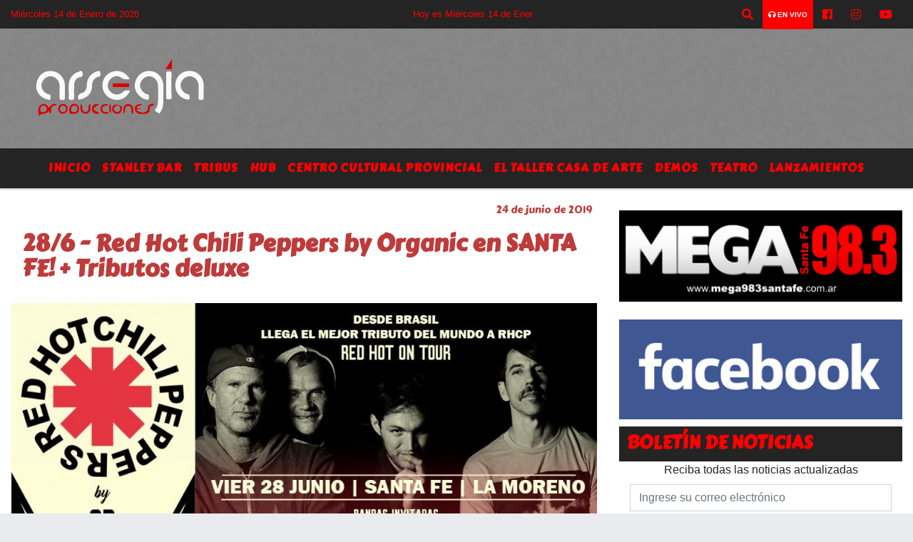

--- FILE ---
content_type: text/html; charset=utf-8
request_url: https://www.google.com/recaptcha/api2/aframe
body_size: 267
content:
<!DOCTYPE HTML><html><head><meta http-equiv="content-type" content="text/html; charset=UTF-8"></head><body><script nonce="v6F-Na8SFLpNEsm3hTx5hQ">/** Anti-fraud and anti-abuse applications only. See google.com/recaptcha */ try{var clients={'sodar':'https://pagead2.googlesyndication.com/pagead/sodar?'};window.addEventListener("message",function(a){try{if(a.source===window.parent){var b=JSON.parse(a.data);var c=clients[b['id']];if(c){var d=document.createElement('img');d.src=c+b['params']+'&rc='+(localStorage.getItem("rc::a")?sessionStorage.getItem("rc::b"):"");window.document.body.appendChild(d);sessionStorage.setItem("rc::e",parseInt(sessionStorage.getItem("rc::e")||0)+1);localStorage.setItem("rc::h",'1768422790825');}}}catch(b){}});window.parent.postMessage("_grecaptcha_ready", "*");}catch(b){}</script></body></html>